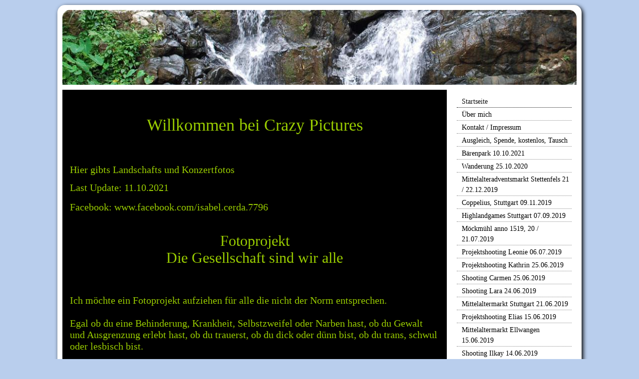

--- FILE ---
content_type: text/html; charset=UTF-8
request_url: https://www.crazypictures.info/
body_size: 13380
content:
<!DOCTYPE html>
<html lang="de">
<head>
	<meta charset="UTF-8">
	<link rel="preconnect" href="https://resources.page4.com" crossorigin="anonymous"/>
	<title>Crazysoul - Startseite</title>
	<meta name="msapplication-config" content="none"/>
	<meta name="viewport" content="width=device-width, initial-scale=1" />
	<meta property="og:title" content="Crazysoul - Startseite" />
	<meta property="og:type" content="website" />
	<meta property="og:url" content="https://www.crazypictures.info/" />
	<link rel="stylesheet" type="text/css" id="p4_layout_style" href="/layout-1-eebe657ba9-278c08ac.css" />
	<link rel="stylesheet" type="text/css" href="/system/templates/client.css.german?278c08ac" />
	<script src="/system/shared/ext/jquery.js?278c08ac" type="text/javascript"></script>
	<script src="/system/shared/js/client.async.js?278c08ac" type="text/javascript" defer></script>
	<style type="text/css">
	.p4-cnt-richtext hr {color:inherit;border: 1px solid currentColor;}
.p4-cnt-video_ext__wrap {max-width:100%;}
.p4-cnt-video_ext__video {aspect-ratio: 16 / 9;overflow:hidden;position:relative;}
.p4-cnt-video_ext__video:focus .play {outline: 1px auto;}
.p4-cnt-video_ext__video > iframe {position:absolute;left:0;top:0;width:100%;height:100%;}
.p4-cnt-video_ext__video > img {width:100%;opacity:0.7;cursor:pointer;}
.p4-cnt-video_ext__video > label {position:absolute;top:20px;left:20px;color:white;letter-spacing:normal;font:20px Arial;}
.p4-cnt-video_ext__video > .play {position:absolute;top: 50%;left: 50%;width: 90px;height: 60px;background-color: #333;box-shadow: 0 0 30px rgba( 0,0,0,0.6 );z-index: 1;opacity: 0.8;border-radius: 6px;cursor:pointer; transform: translate3d( -50%, -50%, 0 );}
.p4-cnt-video_ext__video > .play:before {position:absolute;top:50%;left:50%;content: ""; border-style: solid; border-width: 15px 0 15px 26px;border-color: transparent transparent transparent #fff;transform: translate3d( -50%, -50%, 0 );}
.p4-cnt-video_ext__wrap:hover .play {background-color:red;}
#cnt1980 .p4-cnt-video_ext__wrap {width:425px;margin-left:0;margin-right:auto;}
#cntvr2 .dCol:nth-child(1),#cnt12 .dCol:nth-child(1) {width:100%;}
#cnt129 {border: 0px solid #464646;border-width: 0px 0px 1px 0px;padding: 10px 5px 10px 5px;background-color:transparent;}
	</style>
	<script type="text/javascript">const lazyLoadContentImages=c=>{document.querySelectorAll("#cnt"+c+" img").forEach(a=>{var b=a.getAttribute("src");b.includes("_c100_100")&&(b=b.replace("_c100_100","_c"+Math.round(a.clientWidth*Math.min(2,window.devicePixelRatio?window.devicePixelRatio:1))+"_"+Math.round(a.clientHeight*Math.min(2,window.devicePixelRatio?window.devicePixelRatio:1))),a.setAttribute("src",b),a.style.width=Math.round(a.clientWidth)+"px")})};
const lazyLoadBackgroundImages=(n,d="g",o=0,a=0)=>{const e=document.querySelectorAll(n);e.forEach(n=>{var e,i=getComputedStyle(n);"fixed"===i.backgroundAttachment&&(o=window.innerWidth,a=window.innerHeight);const t=i.backgroundImage;t&&t.includes("_c100_100")&&(e=Math.min(window.innerWidth,Math.round(o||n.clientWidth))*Math.min(2,window.devicePixelRatio||1),i=Math.min(window.innerHeight,Math.round(a||n.clientHeight))*Math.min(2,window.devicePixelRatio||1),n.style.backgroundImage=t.replace("_c100_100","_"+d+e+"_"+i))})};



</script>
	

</head>
<body class="p4_layout_1 c4p-layout-1 c4p_background_99 responsive"><div class="c4p_main_margin">	<div id="c4p_main" class="p4-layout-element c4p_main_width c4p_background_0 c4p_border_0"  >				<header aria-label="Kopfzeile" id="c4p_head_1" class="p4-layout-element c4p_head_1_height c4p_background_1 c4p_border_1 c4p_page_image c4p_head_1_margin"  >	<div id="c4p_head_1_cnt"><div style="position:absolute;top:0;bottom:0;right:0;left:0;overflow:hidden;"></div></div>		</header>									<div class="p4-flex-box layout-flex-parent">									<div id="c4p_sidebar_2" class="p4-flex-static c4p_background_5 c4p_border_5 c4p_sidebar_2_ctr c4p_sidebar_2_width c4p_sidebar_2_margin "  >				<div id="c4p_sidebar_2_cnt" class="c4p_autoheight">					<div role="navigation" aria-label="Hauptnavigation" class="c4p_nav_vertical c4p_nav_4 c4p_subnav_1 c4p_subnav_2 c4p_subnav_3 nav4"><ul class="nav_l_0"><li class="nav_a"><a href="/#" title="">Startseite</a></li><li class="nav_n"><a href="/107.html" title="">Über mich</a></li><li class="nav_n"><a href="/43.html" title="">Kontakt / Impressum </a></li><li class="nav_n"><a href="/510.html" title="">Ausgleich, Spende, kostenlos, Tausch</a></li><li class="nav_n"><a href="/bärenpark-10-10-2021.html" title="">Bärenpark 10.10.2021</a></li><li class="nav_n"><a href="/wanderung-25-10-2020.html" title="">Wanderung 25.10.2020</a></li><li class="nav_n"><a href="/mittelalteradventsmarkt-stettenfels-21-22-12-2019.html" title="">Mittelalteradventsmarkt Stettenfels 21 / 22.12.2019</a></li><li class="nav_n"><a href="/coppelius-stuttgart-09-11-2019.html" title="">Coppelius, Stuttgart 09.11.2019</a></li><li class="nav_n"><a href="/highlandgames-stuttgart-07-09-2019.html" title="">Highlandgames Stuttgart 07.09.2019</a></li><li class="nav_n"><a href="/moeckmuehl-anno-1519-20-21-07-2019.html" title="">Möckmühl anno 1519, 20 / 21.07.2019</a></li><li class="nav_n"><a href="/projektshooting-leonie-06-07-2019.html" title="">Projektshooting Leonie 06.07.2019</a></li><li class="nav_n"><a href="/534.html" title="">Projektshooting Kathrin 25.06.2019</a></li><li class="nav_n"><a href="/533.html" title="">Shooting Carmen 25.06.2019</a></li><li class="nav_n"><a href="/532.html" title="">Shooting Lara 24.06.2019</a></li><li class="nav_n"><a href="/531.html" title="">Mittelaltermarkt Stuttgart 21.06.2019</a></li><li class="nav_n"><a href="/529.html" title="">Projektshooting Elias 15.06.2019</a></li><li class="nav_n"><a href="/528.html" title="">Mittelaltermarkt Ellwangen 15.06.2019</a></li><li class="nav_n"><a href="/527.html" title="">Shooting Ilkay 14.06.2019</a></li><li class="nav_n"><a href="/526.html" title="">Shooting Sabrina 07.06.2019</a></li><li class="nav_n"><a href="/525.html" title="">Projektshooting Melissa 05.06.2019</a></li><li class="nav_n"><a href="/524.html" title="">Projektshooting Denise 04.06.2019</a></li><li class="nav_n"><a href="/523.html" title="">Shooting Janina 01.06.2019</a></li><li class="nav_n"><a href="/522.html" title="">Shooting Sabrina 01.06.2019</a></li><li class="nav_n"><a href="/521.html" title="">Projektshooting Christina 26.05.2019</a></li><li class="nav_n"><a href="/520.html" title="">Freilichtmuseum Beuren 15.05.2019</a></li><li class="nav_n"><a href="/519.html" title="">Mittelaltermarkt Stettenfels 03.-05.05.2019</a></li><li class="nav_n"><a href="/518.html" title="">Shooting mit Sandra 19.04.2019</a></li><li class="nav_n"><a href="/517.html" title="">Mittelaltermarkt Vellberg 06/07.04.2019</a></li><li class="nav_n"><a href="/516.html" title="">Shooting mit Nadine 01.04.2019</a></li><li class="nav_n"><a href="/515.html" title="">Shooting mit Kristina 31.03.2019</a></li><li class="nav_n"><a href="/514.html" title="">Shooting mit Oxana 23.03.2019</a></li><li class="nav_n"><a href="/513.html" title="">Shooting mit Flo 27.02.2019</a></li><li class="nav_n"><a href="/511.html" title="">Familienshooting 25.02.2019</a></li><li class="nav_n"><a href="/509.html" title="">Adventsmarkt Stettenfels 15/16.12.2018</a></li><li class="nav_n"><a href="/508.html" title="">Esslinger Höhenweg 07.12.2018</a></li><li class="nav_n"><a href="/507.html" title="">Shooting mit Sarah 29.11.2018</a></li><li class="nav_n"><a href="/506.html" title="">Shooting mit Melanie 24.11.2018</a></li><li class="nav_n"><a href="/505.html" title="">Shooting mit Jacky 20.11.2018</a></li><li class="nav_n"><a href="/504.html" title="">Shooting mit Anny 19.11.2018</a></li><li class="nav_n"><a href="/503.html" title="">Esslinger Höhenweg 17.11.2018</a></li><li class="nav_n"><a href="/502.html" title="">Pärchenshooting 17.11.2018</a></li><li class="nav_n"><a href="/501.html" title="">Schwäbische Alb 07.11.2018</a></li><li class="nav_n"><a href="/500.html" title="">Shooting mit Socke 03.11.2018</a></li><li class="nav_n"><a href="/499.html" title="">Familienshooting 03.11.2018</a></li><li class="nav_n"><a href="/496.html" title="">Shooting mit Sonia 02.11.2018</a></li><li class="nav_n"><a href="/494.html" title="">Esslinger Höhenweg 31.10.2018</a></li><li class="nav_n"><a href="/492.html" title="">Shooting mit Allannah 22.10.2018</a></li><li class="nav_n"><a href="/490.html" title="">Shooting mit Pamela &quot;Silberfuchs&quot; 21.10.2018</a></li><li class="nav_n"><a href="/489.html" title="">Shooting mit Manfred 16.10.2018</a></li><li class="nav_n"><a href="/488.html" title="">Esslinger Höhenweg 14.10.2018</a></li><li class="nav_n"><a href="/486.html" title="">Schwäbische Alb 12.10.2018</a></li><li class="nav_n"><a href="/485.html" title="">Shooting mit Jennifer 09.10.2018</a></li><li class="nav_n"><a href="/484.html" title="">Shooting mit Nathalie 06.10.2018</a></li><li class="nav_n"><a href="/483.html" title="">Italien Juni 2018</a></li><li class="nav_n"><a href="/481.html" title="">Schwäbische Alb 15.05.2018</a></li><li class="nav_n"><a href="/480.html" title="">Bad Urach 06.05.2018</a></li><li class="nav_n"><a href="/478.html" title="">Mai 2018</a></li><li class="nav_n"><a href="/479.html" title="">April 2018</a></li><li class="nav_n"><a href="/476.html" title="">Demo Neckarwestheim 11.03.2018</a></li><li class="nav_n"><a href="/475.html" title="">Oberstdorf 29.12.2017</a></li><li class="nav_n"><a href="/474.html" title="">Oberstdorf 20.12.2017</a></li><li class="nav_n"><a href="/473.html" title="">Oberstdorf 15.12.2017</a></li><li class="nav_n"><a href="/472.html" title="">Oberstdorf 03.12.2017</a></li><li class="nav_n"><a href="/471.html" title="">Oberstdorf 15.11.2017</a></li><li class="nav_n"><a href="/470.html" title="">Oberstdorf 14.11.2017</a></li><li class="nav_n"><a href="/469.html" title="">Allgäu 31.10.2017</a></li><li class="nav_n"><a href="/468.html" title="">Breitachklamm, 21.10.2017</a></li><li class="nav_n"><a href="/467.html" title="">Wanderung zur Gaisalpe, 20.10.2017</a></li><li class="nav_n"><a href="/466.html" title="">Wanderung zur Seealpe, 19.10.2017</a></li><li class="nav_n"><a href="/465.html" title="">Abendspaziergang Oberstdorf 17.10.2017</a></li><li class="nav_n"><a href="/464.html" title="">Fellhorn, 16.10.2017</a></li><li class="nav_n"><a href="/463.html" title="">Notumzug nach Oberstdorf: Ankunft</a></li><li class="nav_n"><a href="/462.html" title="">Oktober 2017</a></li><li class="nav_n"><a href="/461.html" title="">September 2017</a></li><li class="nav_n"><a href="/459.html" title="">Lautertal 19.06.2017</a></li><li class="nav_n"><a href="/458.html" title="">Roadtrip Juni 2017</a></li><li class="nav_n"><a href="/456.html" title="">ZSK, 1.04.2017, Dornbirn, Conrad Sohm</a></li><li class="nav_n"><a href="/454.html" title="">Anti-Atom-Demo-Wochenende Frankreich 11./12.März 2017</a></li><li class="nav_n"><a href="/452.html" title="">Allgäu 19. / 20. Januar 2017</a></li><li class="nav_n"><a href="/451.html" title="">Allgäu 06.01.2017</a></li><li class="nav_n"><a href="/450.html" title="">Österreich Dezember 2016</a></li><li class="nav_n"><a href="/449.html" title="">Dezember 2016</a></li><li class="nav_n"><a href="/448.html" title="">November 2016</a></li><li class="nav_n"><a href="/446.html" title="">Schwäbische Alb 04.11.2016</a></li><li class="nav_n"><a href="/444.html" title="">Schwäbsiche Alb 03.11.2016</a></li><li class="nav_n"><a href="/443.html" title="">Schwäbische Alb 30.10.2016</a></li><li class="nav_n"><a href="/442.html" title="">Oktober 2016</a></li><li class="nav_n"><a href="/441.html" title="">Schwäbische Alb 05.10.2016</a></li><li class="nav_n"><a href="/440.html" title="">Schwäbische Alb 30.09.2016</a></li><li class="nav_n"><a href="/439.html" title="">Schwäbische Alb 28.09.2016</a></li><li class="nav_n"><a href="/438.html" title="">Schwäbische Alb 25.09.2016</a></li><li class="nav_n"><a href="/437.html" title="">Schwäbische Alb 24.09.2016</a></li><li class="nav_n"><a href="/435.html" title="">Schwäbische Alb 22.09.2016</a></li><li class="nav_n"><a href="/436.html" title="">Schwäbische Alb 21.09.2016</a></li><li class="nav_n"><a href="/434.html" title="">Schwäbische Alb 13.09.2016</a></li><li class="nav_n"><a href="/433.html" title="">Schwäbische Alb 07.09.2016</a></li><li class="nav_n"><a href="/431.html" title="">Schwarzwald 01.09.2016</a></li><li class="nav_n"><a href="/432.html" title="">September 2016</a></li><li class="nav_n"><a href="/430.html" title="">Schwäbische Alb 30.08.2016</a></li><li class="nav_n"><a href="/429.html" title="">Bodensee 24.08.2016</a></li><li class="nav_n"><a href="/426.html" title="">Schwäbische Alb 16.08.2016</a></li><li class="nav_n"><a href="/425.html" title="">Allgäu 07.08.2016</a></li><li class="nav_n"><a href="/427.html" title="">August 2016</a></li><li class="nav_n"><a href="/424.html" title="">Allgäu 30.07.2016</a></li><li class="nav_n"><a href="/423.html" title="">Schwäbische Alb 20.07.2016</a></li><li class="nav_n"><a href="/422.html" title="">Schwäbische Alb 18.07.2016</a></li><li class="nav_n"><a href="/421.html" title="">Schwäbische Alb 09.07.2016</a></li><li class="nav_n"><a href="/419.html" title="">Schwäbische Alb 06.07.2016</a></li><li class="nav_n"><a href="/418.html" title="">Schwäbische Alb 05.07.2016</a></li><li class="nav_n"><a href="/417.html" title="">Schwäbische Alb 01.07.2016</a></li><li class="nav_n"><a href="/420.html" title="">Juli 2016</a></li><li class="nav_n"><a href="/416.html" title="">Allgäu 22.06.2016</a></li><li class="nav_n"><a href="/415.html" title="">Schwäbische Alb 20.06.2016</a></li><li class="nav_n"><a href="/412.html" title="">Schwäbische Alb 06.06.2016</a></li><li class="nav_n"><a href="/413.html" title="">Juni 2016</a></li><li class="nav_n"><a href="/411.html" title="">Schwäbische Alb 31.05.2016</a></li><li class="nav_n"><a href="/410.html" title="">Schwarzwald 04.05.2016</a></li><li class="nav_n"><a href="/409.html" title="">Mai 2016</a></li><li class="nav_n"><a href="/408.html" title="">Schwarzwald 20.04.2016</a></li><li class="nav_n"><a href="/407.html" title="">April 2016</a></li><li class="nav_n"><a href="/406.html" title="">Allgäu 04.04.2016</a></li><li class="nav_n"><a href="/405.html" title="">Bad Urach, 1. April 2016</a></li><li class="nav_n"><a href="/404.html" title="">Februar 2016</a></li><li class="nav_n"><a href="/403.html" title="">Januar 2016</a></li><li class="nav_n"><a href="/402.html" title="">Allgäu 18.01.2016</a></li><li class="nav_n"><a href="/401.html" title="">Schwäbische Alb 26.10.2015</a></li><li class="nav_n"><a href="/400.html" title="">Oktober 2015</a></li><li class="nav_n"><a href="/399.html" title="">Schwäbische Alb 28.09.2015</a></li><li class="nav_n"><a href="/397.html" title="">Donautal, 21.09.2015</a></li><li class="nav_n"><a href="/396.html" title="">Schwäbische Alb 04.09.2015</a></li><li class="nav_n"><a href="/398.html" title="">September 2015</a></li><li class="nav_n"><a href="/395.html" title="">Allgäu, 22.08.2015</a></li><li class="nav_n"><a href="/394.html" title="">August 2015</a></li><li class="nav_n"><a href="/393.html" title="">Schwäbische Alb 31.07.2015</a></li><li class="nav_n"><a href="/392.html" title="">Schwäbische Alb 30.07.2015</a></li><li class="nav_n"><a href="/391.html" title="">Schwarzwald 24.07.2015</a></li><li class="nav_n"><a href="/389.html" title="">Schwäbische Alb 17.07.2015</a></li><li class="nav_n"><a href="/388.html" title="">Schwäbische Alb 10.07.2015</a></li><li class="nav_n"><a href="/390.html" title="">Juli 2015</a></li><li class="nav_n"><a href="/386.html" title="">Bodensee 28.06.2015</a></li><li class="nav_n"><a href="/385.html" title="">Schwarzwald 24.06.2015</a></li><li class="nav_n"><a href="/383.html" title="">Schwäbische Alb 12.06.2015</a></li><li class="nav_n"><a href="/381.html" title="">Schwäbische Alb 04.06.2015</a></li><li class="nav_n"><a href="/384.html" title="">Juni 2015</a></li><li class="nav_n"><a href="/380.html" title="">Österreich, 28.05.2015</a></li><li class="nav_n"><a href="/376.html" title="">Schwäbische Alb 22.05.2015</a></li><li class="nav_n"><a href="/372.html" title="">Schwäbische Alb 18.05.2015</a></li><li class="nav_n"><a href="/378.html" title="">Schwäbische Alb 12.05.2015</a></li><li class="nav_n"><a href="/371.html" title="">Schwäbische Alb 07.05.2015</a></li><li class="nav_n"><a href="/370.html" title="">Schwarzwald, 18.04.2015</a></li><li class="nav_n"><a href="/369.html" title="">Schwarzwald, 09.04.2015</a></li><li class="nav_n"><a href="/368.html" title="">April 2015</a></li><li class="nav_n"><a href="/367.html" title="">Schwäbische Alb, 24.03.2015</a></li><li class="nav_n"><a href="/366.html" title="">März 2015</a></li><li class="nav_n"><a href="/365.html" title="">Februar 2015</a></li><li class="nav_n"><a href="/362.html" title="">Schwäbische Alb 19.01.2015</a></li><li class="nav_n"><a href="/361.html" title="">Allgäu, 06.01.2015</a></li><li class="nav_n"><a href="/360.html" title="">Musikelta, 07.11.2014, alte Mühle Filderstadt</a></li><li class="nav_n"><a href="/359.html" title="">November 2014</a></li><li class="nav_n"><a href="/358.html" title="">Everblacks von Georg Kreisler, 31.10.2014, Cassiopeia</a></li><li class="nav_n"><a href="/357.html" title="">Euro Music Festival, 19.10.2014 Dieselstrasse </a></li><li class="nav_n"><a href="/356.html" title="">Autorenlesung / Differtones, 17.10.2014, 4peh</a></li><li class="nav_n"><a href="/355.html" title="">St. Zion / Crystal Crow, 11.10.2014, alte Mühle Filderstadt</a></li><li class="nav_n"><a href="/354.html" title="">Sonicmission, 10.10.2014, 4peh</a></li><li class="nav_n"><a href="/353.html" title="">Oktober 2014</a></li><li class="nav_n"><a href="/352.html" title="">La Marmotte, 27.09.2014, Dieselstrasse Esslingen</a></li><li class="nav_n"><a href="/351.html" title="">Yasi Hofer, 26.09.2014, Halle Reichenbach </a></li><li class="nav_n"><a href="/349.html" title="">Dunkelschön, 05.09.2014, Wäscherschloß</a></li><li class="nav_n"><a href="/350.html" title="">September 2014 </a></li><li class="nav_n"><a href="/348.html" title="">Testosterones, 29.08.2014, 4peh </a></li><li class="nav_n"><a href="/340.html" title="">Sonnenuntergang Alb 05.08.2014</a></li><li class="nav_n"><a href="/339.html" title="">August 2014 </a></li><li class="nav_n"><a href="/338.html" title="">Schwäbische Alb 17.07.2014</a></li><li class="nav_n"><a href="/336.html" title="">Schwäbische Alb 01.07.2014</a></li><li class="nav_n"><a href="/337.html" title="">Juli 2014</a></li><li class="nav_n"><a href="/335.html" title="">Schwäbische Alb 27.06.2014</a></li><li class="nav_n"><a href="/333.html" title="">Schwäbische Alb 07.06.2014</a></li><li class="nav_n"><a href="/332.html" title="">Schwäbische Alb 04.06.2014</a></li><li class="nav_n"><a href="/334.html" title="">Juni 2014</a></li><li class="nav_n"><a href="/331.html" title="">Schwäbische Alb, 31.05.2014</a></li><li class="nav_n"><a href="/330.html" title="">Jazz Around, 30.05.2014, 4peh </a></li><li class="nav_n"><a href="/329.html" title="">Bad Urach, 17.05.2014</a></li><li class="nav_n"><a href="/328.html" title="">Archaic Blues Band, 16.05.2014, 4peh </a></li><li class="nav_n"><a href="/327.html" title="">Open Acoustic Abend, 14.05.2014, 4peh </a></li><li class="nav_n"><a href="/325.html" title="">Bad Urach, 05.05.2014</a></li><li class="nav_n"><a href="/326.html" title="">Mai 2014</a></li><li class="nav_n"><a href="/324.html" title="">Session im 4peh, 23.04.2014</a></li><li class="nav_n"><a href="/323.html" title="">Sulzburg, Lenningen, 22.04.2014</a></li><li class="nav_n"><a href="/322.html" title="">Open Acoustic Abend, 09.04.2014, 4peh </a></li><li class="nav_n"><a href="/321.html" title="">April 2014</a></li><li class="nav_n"><a href="/320.html" title="">Brian, 28.03.2014, Kelter Kernen</a></li><li class="nav_n"><a href="/319.html" title="">Weiherer, 14.03.2014, Seemühle Geislingen</a></li><li class="nav_n"><a href="/318.html" title="">Open Acoustic Abend, 12.03.2014, 4peh</a></li><li class="nav_n"><a href="/316.html" title="">Gino Samele &amp; Talking Blue, 01.03.2014, 4peh</a></li><li class="nav_n"><a href="/317.html" title="">März 2014</a></li><li class="nav_n"><a href="/315.html" title="">Just Seven, 28.02.2014, 4peh</a></li><li class="nav_n"><a href="/314.html" title="">Mahnwache für die Hebammen, 28.02.2014, Stuttgart</a></li><li class="nav_n"><a href="/313.html" title="">22.02.2014, Club Zentral</a></li><li class="nav_n"><a href="/312.html" title="">Colludie Stone, 21.02.2014, 4peh</a></li><li class="nav_n"><a href="/310.html" title="">Open Acoustic Abend, 12.02.2014, 4peh</a></li><li class="nav_n"><a href="/308.html" title="">Mindcage, 08.02.2014, 4peh</a></li><li class="nav_n"><a href="/307.html" title="">But Stones, 01.02.2014, 4peh</a></li><li class="nav_n"><a href="/309.html" title="">Februar 2014</a></li><li class="nav_n"><a href="/306.html" title="">Hole Full of Love, 18.01.2014, Halle Reichenbach</a></li><li class="nav_n"><a href="/305.html" title="">Diet Dope, 17.01.2014, 4peh </a></li><li class="nav_n"><a href="/303.html" title="">Valentines Dead, 10.01.2014, 4peh </a></li><li class="nav_n"><a href="/304.html" title="">Januar 2014 </a></li><li class="nav_n"><a href="/300.html" title="">d' licious, 21.12.2013, 4peh </a></li><li class="nav_n"><a href="/298.html" title="">Dezember 2013</a></li><li class="nav_n"><a href="/297.html" title="">Unzucht, 29.11.2013, Club Zentral </a></li><li class="nav_n"><a href="/296.html" title="">SO78, 21.11.2013, 4peh</a></li><li class="nav_n"><a href="/294.html" title="">Talking Blues, 15.11.2013, 4peh</a></li><li class="nav_n"><a href="/293.html" title="">ZSK, 08.11.2013, Club Zentral</a></li><li class="nav_n"><a href="/292.html" title="">Casey K!, 02.11.2013, 4peh</a></li><li class="nav_n"><a href="/291.html" title="">Open Acoustic Abend, 30.10.2013, 4peh</a></li><li class="nav_n"><a href="/290.html" title="">SO78, 18.10.2013, 4peh</a></li><li class="nav_n"><a href="/289.html" title="">Kahira, 12.10.2013, 4peh </a></li><li class="nav_n"><a href="/288.html" title="">Kiss Forever Band, 11.10.2013, Halle H2O</a></li><li class="nav_n"><a href="/286.html" title="">Oktober 2013</a></li><li class="nav_n"><a href="/285.html" title="">Kleinwalsertal 22.-24.09.2013</a></li><li class="nav_n"><a href="/283.html" title="">Österreich, 21.08.2013</a></li><li class="nav_n"><a href="/279.html" title="">Juli 2013</a></li><li class="nav_n"><a href="/281.html" title="">Bad Urach, 19.06.2013</a></li><li class="nav_n"><a href="/280.html" title="">Burg Hohen Neuffen, 06.06.2013</a></li><li class="nav_n"><a href="/278.html" title="">Wendrsonn, 25.05.2013, Laboratorium</a></li><li class="nav_n"><a href="/277.html" title="">Tonic, 17.05.2013, 4peh </a></li><li class="nav_n"><a href="/274.html" title="">Upfunkcoolo, 10.05.2013, 4peh </a></li><li class="nav_n"><a href="/272.html" title="">Uwo, 8.05.2013, 4peh</a></li><li class="nav_n"><a href="/273.html" title="">Kieran Halpin, 04.05.2013, 4peh</a></li><li class="nav_n"><a href="/269.html" title="">Eigene Geburtstagsfeier am 4. Mai 2013 im 4peh </a></li><li class="nav_n"><a href="/267.html" title="">Hochzeitsparty Ivonne und Thomas, 27. April 2013</a></li><li class="nav_n"><a href="/271.html" title="">Mai 2013</a></li><li class="nav_n"><a href="/266.html" title="">The Cube, 26.04.2013, 4peh</a></li><li class="nav_n"><a href="/265.html" title="">Lenz Brothers, 21.04.2013, Schorndorf</a></li><li class="nav_n"><a href="/264.html" title="">SO78, 18.04.2013, 4peh </a></li><li class="nav_n"><a href="/263.html" title="">Out of Fashion, 12.04.2013, 4peh </a></li><li class="nav_n"><a href="/262.html" title="">Diane Ponzio, 06.04.2013, 4peh</a></li><li class="nav_n"><a href="/261.html" title="">Chicken Babes, 30.03.2013, Oscars</a></li><li class="nav_n"><a href="/260.html" title="">Sternenallee, 15.03.2013, 4peh</a></li><li class="nav_n"><a href="/259.html" title="">Colludie Stone, 09.03.2013, Rabenbühne</a></li><li class="nav_n"><a href="/256.html" title="">März 2013</a></li><li class="nav_n"><a href="/254.html" title="">Brian, 23.02.2013, 4peh</a></li><li class="nav_n"><a href="/253.html" title="">Oliver Wetzel, 22.02.2013, 4peh </a></li><li class="nav_n"><a href="/252.html" title="">So78, 21.02.2013, 4peh </a></li><li class="nav_n"><a href="/250.html" title="">Cover Up, 09.02.2013, Oscars</a></li><li class="nav_n"><a href="/251.html" title="">Februar 2013</a></li><li class="nav_n"><a href="/249.html" title="">SojaB, 27.01.2013, alte Rätsche</a></li><li class="nav_n"><a href="/248.html" title="">Twilight Rock Soup, 26.01.2013, 4peh </a></li><li class="nav_n"><a href="/246.html" title="">Artcore, 28.12.2012, 4peh</a></li><li class="nav_n"><a href="/245.html" title="">Des Geyers schwarzer Haufen, 27.12.2012, altes Schulhaus Ludwigsburg </a></li><li class="nav_n"><a href="/244.html" title="">Lenz Brothers, 22.12.2012, Manufaktur Weinstadt</a></li><li class="nav_n"><a href="/243.html" title="">Friendly Elf, 15.12.2012, Oscars</a></li><li class="nav_n"><a href="/242.html" title="">SunnyBlue 01.12.2012, 4peh</a></li><li class="nav_n"><a href="/241.html" title="">Sonata Arctica 20.11.2012, LKA </a></li><li class="nav_n"><a href="/240.html" title="">November 2012</a></li><li class="nav_n"><a href="/239.html" title="">Brian, 26.11.2012, Bad Cannstatt</a></li><li class="nav_n"><a href="/237.html" title="">Agnethe Melchiorsen, 25.10.2012, 4peh</a></li><li class="nav_n"><a href="/238.html" title="">Oktober 2012</a></li><li class="nav_n"><a href="/232.html" title="">Folk in Braunsbach 2012</a></li><li class="nav_n"><a href="/230.html" title="">Metusa / Zeitenspiel, Stauferspektakel Waiblingen 30.06.2012 </a></li><li class="nav_n"><a href="/229.html" title="">Metusa Ritterspiele Horb 16.06.2012</a></li><li class="nav_n"><a href="/227.html" title="">Juni 2012</a></li><li class="nav_n"><a href="/226.html" title="">Stauferspektakel Göppingen 20.05.2012</a></li><li class="nav_n"><a href="/225.html" title="">Mai 2012</a></li><li class="nav_n"><a href="/221.html" title="">April 2012</a></li><li class="nav_n"><a href="/210.html" title="">Neckarwestheim Demo 11.03.2012</a></li><li class="nav_n"><a href="/212.html" title="">Bad Urach 09.03.2012</a></li><li class="nav_n"><a href="/209.html" title="">März 2012</a></li><li class="nav_n"><a href="/208.html" title="">Februar 2012</a></li><li class="nav_n"><a href="/207.html" title="">Timo, 2.2.2012</a></li><li class="nav_n"><a href="/205.html" title="">Januar 2012</a></li><li class="nav_n"><a href="/202.html" title="">Across the Border, Kupferdächle, 26.12.2011</a></li><li class="nav_n"><a href="/200.html" title="">Luxuslärm, LKA 15.12.2011</a></li><li class="nav_n"><a href="/189.html" title="">Mittelalterliches Es 2011</a></li><li class="nav_n"><a href="/187.html" title="">November 2011</a></li><li class="nav_n"><a href="/186.html" title="">Esslinger Musiknacht 2011</a></li><li class="nav_n"><a href="/185.html" title="">Pain, Rofa, 16.10.2011</a></li><li class="nav_n"><a href="/184.html" title="">Oktober 2011</a></li><li class="nav_n"><a href="/183.html" title="">Heidenfest 2011 / LKA</a></li><li class="nav_n"><a href="/181.html" title="">Last Mile Behind 1.10.2011</a></li><li class="nav_n"><a href="/180.html" title="">Brian, Neuffen 25.09.2011</a></li><li class="nav_n"><a href="/179.html" title="">Samsas Traum, Rofa, 21.09.2011</a></li><li class="nav_n"><a href="/178.html" title="">U &amp; D Geislingen 2011 </a></li><li class="nav_n"><a href="/177.html" title="">Folk in Braunsbach 2011</a></li><li class="nav_n"><a href="/176.html" title="">September 2011</a></li><li class="nav_n"><a href="/174.html" title="">Hohen Neuffen 25.08.2011</a></li><li class="nav_n"><a href="/171.html" title="">Neckarwestheim Demo 13.08.2011</a></li><li class="nav_n"><a href="/170.html" title="">Giftköder in Esslingen </a></li><li class="nav_n"><a href="/169.html" title="">Rock the Hüdde 2011</a></li><li class="nav_n"><a href="/168.html" title="">August 2011</a></li><li class="nav_n"><a href="/167.html" title="">Neuffen / Bad Urach 08.07.2011</a></li><li class="nav_n"><a href="/166.html" title="">Juli 2011</a></li><li class="nav_n"><a href="/165.html" title="">Haßfelden Open Air 2011</a></li><li class="nav_n"><a href="/164.html" title="">Juni 2011</a></li><li class="nav_n"><a href="/163.html" title="">Mai 2011</a></li><li class="nav_n"><a href="/162.html" title="">Anna und Timo 07.05.2011</a></li><li class="nav_n"><a href="/161.html" title="">Neckarwestheim Demo 25.04.2011</a></li><li class="nav_n"><a href="/155.html" title="">April 2011</a></li><li class="nav_n"><a href="/151.html" title="">Sonata Arctica 04.04.2011</a></li><li class="nav_n"><a href="/152.html" title="">März 2011</a></li><li class="nav_n"><a href="/139.html" title="">Januar 2011</a></li><li class="nav_n"><a href="/138.html" title="">Dezember 2010</a></li><li class="nav_n"><a href="/137.html" title="">November 2010</a></li><li class="nav_n"><a href="/136.html" title="">Oktober 2010</a></li><li class="nav_n"><a href="/135.html" title="">September 2010</a></li><li class="nav_n"><a href="/132.html" title="">Juli 2010</a></li><li class="nav_n"><a href="/129.html" title="">Juni 2010</a></li><li class="nav_n"><a href="/126.html" title="">Frühling 2010</a></li><li class="nav_n"><a href="/120.html" title="">Winter 09 / 10</a></li><li class="nav_n"><a href="/275.html" title="">Outtakes 2013</a></li><li class="nav_n"><a href="/206.html" title="">Outtakes 2012</a></li><li class="nav_n"><a href="/140.html" title="">Outtakes 2011</a></li><li class="nav_n"><a href="/122.html" title="">Outtakes 2010</a></li><li class="nav_n"><a href="/276.html" title="">Hundehexe 2013</a></li><li class="nav_n"><a href="/203.html" title="">Hundehexe 2012</a></li><li class="nav_n"><a href="/157.html" title="">Hundehexe 2011</a></li><li class="nav_n"><a href="/112.html" title="">Hundehexe 2010</a></li><li class="nav_n"><a href="/117.html" title="">Sheila</a></li><li class="nav_n"><a href="/115.html" title="">Freundinnen</a></li><li class="nav_n"><a href="/108.html" title="">Bilder Mix</a></li><li class="nav_n"><a href="/146.html" title="">Linkseite</a></li><li class="nav_n"><a href="/datenschutz.html" title="">Datenschutzerklärung</a></li></ul></div><div role="complementary" class="dCtr p4-container p4-static-container" id="cnt2" data-content-id="2"><div id="cntvr2" class="dRow p4-row " data-column-count="1">
	<div class="row__background "></div>
	<div class="row__column-wrap">
		<div id="cntvc2" class="dCol p4-column">&nbsp;</div>

	</div>
</div></div>				</div>			</div>					<div id="c4p_center_cnt" class="c4p_background_2 c4p_border_2 c4p_autoheight_master p4-flex-dynamic"  >	<div id="cnt11" role="main" class="dCtr"><div id="cnt12" class="dRow p4-row " data-column-count="1">
	<div class="row__background "></div>
	<div class="row__column-wrap">
		<div id="cnt13" class="dCol"><div id="cnt129" class="dCon p4-cnt-richtext"><div><p style="text-align: center;" align="center">&nbsp;</p><p style="text-align: center;" align="center"><span style="color: #99cc00;">&nbsp;</span></p><p style="text-align: center;" align="center"><span style="font-family: Segoe Print, fantasy; color: #99cc00; font-size: 18pt;"><span style="font-size: 34px;">Willkommen bei Crazy Pictures</span> <br /></span></p><p style="text-align: center;" align="center"><span style="color: #99cc00;">&nbsp;</span></p><p style="text-align: center;" align="center"><span style="color: #99cc00;">&nbsp;</span></p><p style="text-align: center;" align="center"><span style="font-family: Segoe Print, fantasy; color: #99cc00; font-size: 18pt;">&nbsp;</span></p><p class="MsoNormal" style="margin: 0cm 0cm 10pt;"><span style="font-size: 20px; font-family: Segoe Print,fantasy; color: #99cc00;">Hier gibts Landschafts und Konzertfotos<br /></span></p><p><span style="font-family: Segoe Print,fantasy; color: #99cc00; font-size: 20px;">Last Update: 11.10.2021<br /></span></p><p>&nbsp;</p><p><span style="font-family: Segoe Print,fantasy; color: #99cc00; font-size: 20px;">Facebook: www.facebook.com/isabel.cerda.7796</span></p><p>&nbsp;</p><p><span style="color: #99cc00; font-size: 20px;">&nbsp;</span></p><p style="text-align: center;"><span style="font-family: Segoe Print,fantasy; color: #99cc00; font-size: 30px;">Fotoprojekt </span></p><p style="text-align: center;"><span style="font-family: Segoe Print,fantasy; color: #92d050; font-size: 30px;"><span style="color: #99cc00;">Die Gesellschaft sind wir alle</span><br /></span></p><p><span style="font-size: 30px;">&nbsp;</span></p><p><span style="font-size: 20px;">&nbsp;</span></p><p><span style="font-family: Segoe Print,fantasy; color: #99cc00; font-size: 20px;">Ich m&ouml;chte ein Fotoprojekt aufziehen f&uuml;r alle die nicht der Norm entsprechen.</span></p><p><span style="font-size: 20px;">&nbsp;</span></p><p><span style="font-family: Segoe Print,fantasy; color: #99cc00; font-size: 20px;">Egal ob du eine Behinderung, Krankheit, Selbstzweifel oder Narben hast, ob du Gewalt und Ausgrenzung erlebt hast, ob du trauerst, ob du dick oder d&uuml;nn bist, ob du trans, schwul oder lesbisch bist.</span></p><p><span style="font-size: 20px;">&nbsp;</span></p><div class="text_exposed_show"><p><span style="font-family: Segoe Print,fantasy; color: #99cc00; font-size: 20px;">Ich selbst bin Aspergerautistin mit chronischen Depressionen und posttraumtischer Belastungsst&ouml;rung und ich m&ouml;chte zeigen:</span></p><p><span style="font-family: Segoe Print,fantasy; color: #99cc00; font-size: 20px;">Wir sind keine Au&szlig;enseiter sondern Teil dieser Gesellschaft! </span></p><p><span style="font-size: 20px;">&nbsp;</span></p><p><span style="font-family: Segoe Print,fantasy; color: #99cc00; font-size: 20px;">Wir haben St&auml;rken! Das soll auf den Bildern sichtbar werden.</span></p><p><span style="font-size: 20px;">&nbsp;</span></p><p><span style="font-family: Segoe Print,fantasy; color: #99cc00; font-size: 20px;">Es gibt keinen Grund sich zu verstecken.</span></p><p><span style="font-size: 20px;">&nbsp;</span></p><p><span style="font-family: Segoe Print,fantasy; color: #99cc00; font-size: 20px;">Ich will Mut machen.</span></p><p><span style="font-size: 20px;">&nbsp;</span></p><p><span style="font-family: Segoe Print,fantasy; color: #99cc00; font-size: 20px;">Nur weil wir nicht in die Leistungsgesellschaft passen sind wir nicht weniger wert.</span></p><p><span style="font-size: 20px;">&nbsp;</span></p><p><span style="font-family: Segoe Print,fantasy; color: #99cc00; font-size: 20px;">Die Shootings f&uuml;r dieses Projekt sind kostenlos.<br /></span></p><p><span style="font-size: 20px;">&nbsp;</span></p><p><span style="font-family: Segoe Print,fantasy; color: #99cc00; font-size: 20px;">Es gibt auch noch einen kleinen schriftlichen Interviewteil.</span></p></div><p><span style="font-size: 20px;">&nbsp;</span></p><p><span style="font-size: 20px;">&nbsp;</span></p></div></div><div id="cnt1980" class="dCon p4-cnt-video_ext"><div class="p4-cnt-video_ext__wrap"><div class="p4-cnt-video_ext__video" data-video-type="youtube" data-video-id="gRxBiku55CU" data-video-name="YouTube Video" tabindex="0" role="button" aria-label="YouTube Video starten"><img src="/system/content/video_ext/preview.img.php?video_id=1980" alt="Vorschaubild - Youtube - YouTube Video"/><label>YouTube Video</label><div class="play"></div></div></div></div></div>

	</div>
</div></div>
</div>							</div>							</div></div><aside id="c4p_copyright" role="complementary" aria-hidden="true">Created with <a class="c4p_cr_link" style="color:#000000" href="https://de.page4.com" title="Zur page4 Seite.Achtung Sie verlassen die aktuelle Seite.">page4</a>&nbsp;&nbsp;<a class="c4p_cr_link" href="/admin.php" style="color:#000000" title="Login">Login</a></aside><section id="p4-mobile-nav" class="style-2" aria-hidden="true">	<header>		<a href="/" class="title" aria-label="Zur Startseite" title="Zur Startseite" tabindex="-1">			Crazysoul		</a>		<a href="/" class="cart" aria-label="Zum Warenkorb" title="Zum Warenkorb" tabindex="-1">			<svg xmlns="http://www.w3.org/2000/svg" viewBox="0 0 24 24" width="24" height="24"><defs><style>.cls-1{fill:none;}</style></defs><path class="cls-1" d="M0,0H24V24H0ZM18.31,6l-2.76,5Z"/><path d="M7,18a2,2,0,1,0,2,2A2,2,0,0,0,7,18Z"/><path d="M17,18a2,2,0,1,0,2,2A2,2,0,0,0,17,18Z"/><path d="M7.17,14.75l0-.12L8.1,13h7.45a2,2,0,0,0,1.75-1l3.86-7L19.42,4h0l-1.1,2-2.76,5h-7l-.13-.27L6.16,6l-1-2L4.27,2H1V4H3l3.6,7.59L5.25,14A1.93,1.93,0,0,0,5,15a2,2,0,0,0,2,2H19V15H7.42A.25.25,0,0,1,7.17,14.75Z"/></svg>			<span>0</span>		</a>		<div class="toggle">			<svg class="menu_btn" xmlns="http://www.w3.org/2000/svg" height="24" viewBox="0 0 24 24" width="24"><path d="M0 0h24v24H0z" fill="none"/><path d="M3 18h18v-2H3v2zm0-5h18v-2H3v2zm0-7v2h18V6H3z"/></svg><svg class="close_btn" xmlns="http://www.w3.org/2000/svg" height="24" viewBox="0 0 24 24" width="24"><path d="M0 0h24v24H0z" fill="none"/><path d="M19 6.41L17.59 5 12 10.59 6.41 5 5 6.41 10.59 12 5 17.59 6.41 19 12 13.41 17.59 19 19 17.59 13.41 12z"/></svg>		</div>	</header>	<nav>		<ul><li class="nav_a" data-type="page-index"><a href="/#"  tabindex="-1">Startseite</a></li><li class="nav_n" data-type="page"><a href="/107.html"  tabindex="-1">Über mich </a></li><li class="nav_n" data-type="page"><a href="/43.html"  tabindex="-1">Kontakt / Impressum  </a></li><li class="nav_n" data-type="page"><a href="/510.html"  tabindex="-1">Ausgleich, Spende, kostenlos, Tausch </a></li><li class="nav_n" data-type="page"><a href="/bärenpark-10-10-2021.html"  tabindex="-1">Bärenpark 10.10.2021 </a></li><li class="nav_n" data-type="page"><a href="/wanderung-25-10-2020.html"  tabindex="-1">Wanderung 25.10.2020 </a></li><li class="nav_n" data-type="page"><a href="/mittelalteradventsmarkt-stettenfels-21-22-12-2019.html"  tabindex="-1">Mittelalteradventsmarkt Stettenfels 21 / 22.12.2019 </a></li><li class="nav_n" data-type="page"><a href="/coppelius-stuttgart-09-11-2019.html"  tabindex="-1">Coppelius, Stuttgart 09.11.2019 </a></li><li class="nav_n" data-type="page"><a href="/highlandgames-stuttgart-07-09-2019.html"  tabindex="-1">Highlandgames Stuttgart 07.09.2019 </a></li><li class="nav_n" data-type="page"><a href="/moeckmuehl-anno-1519-20-21-07-2019.html"  tabindex="-1">Möckmühl anno 1519, 20 / 21.07.2019 </a></li><li class="nav_n" data-type="page"><a href="/projektshooting-leonie-06-07-2019.html"  tabindex="-1">Projektshooting Leonie 06.07.2019 </a></li><li class="nav_n" data-type="page"><a href="/534.html"  tabindex="-1">Projektshooting Kathrin 25.06.2019 </a></li><li class="nav_n" data-type="page"><a href="/533.html"  tabindex="-1">Shooting Carmen 25.06.2019 </a></li><li class="nav_n" data-type="page"><a href="/532.html"  tabindex="-1">Shooting Lara 24.06.2019 </a></li><li class="nav_n" data-type="page"><a href="/531.html"  tabindex="-1">Mittelaltermarkt Stuttgart 21.06.2019 </a></li><li class="nav_n" data-type="page"><a href="/529.html"  tabindex="-1">Projektshooting Elias 15.06.2019 </a></li><li class="nav_n" data-type="page"><a href="/528.html"  tabindex="-1">Mittelaltermarkt Ellwangen 15.06.2019 </a></li><li class="nav_n" data-type="page"><a href="/527.html"  tabindex="-1">Shooting Ilkay 14.06.2019 </a></li><li class="nav_n" data-type="page"><a href="/526.html"  tabindex="-1">Shooting Sabrina 07.06.2019 </a></li><li class="nav_n" data-type="page"><a href="/525.html"  tabindex="-1">Projektshooting Melissa 05.06.2019 </a></li><li class="nav_n" data-type="page"><a href="/524.html"  tabindex="-1">Projektshooting Denise 04.06.2019 </a></li><li class="nav_n" data-type="page"><a href="/523.html"  tabindex="-1">Shooting Janina 01.06.2019 </a></li><li class="nav_n" data-type="page"><a href="/522.html"  tabindex="-1">Shooting Sabrina 01.06.2019 </a></li><li class="nav_n" data-type="page"><a href="/521.html"  tabindex="-1">Projektshooting Christina 26.05.2019 </a></li><li class="nav_n" data-type="page"><a href="/520.html"  tabindex="-1">Freilichtmuseum Beuren 15.05.2019 </a></li><li class="nav_n" data-type="page"><a href="/519.html"  tabindex="-1">Mittelaltermarkt Stettenfels 03.-05.05.2019 </a></li><li class="nav_n" data-type="page"><a href="/518.html"  tabindex="-1">Shooting mit Sandra 19.04.2019 </a></li><li class="nav_n" data-type="page"><a href="/517.html"  tabindex="-1">Mittelaltermarkt Vellberg 06/07.04.2019 </a></li><li class="nav_n" data-type="page"><a href="/516.html"  tabindex="-1">Shooting mit Nadine 01.04.2019 </a></li><li class="nav_n" data-type="page"><a href="/515.html"  tabindex="-1">Shooting mit Kristina 31.03.2019 </a></li><li class="nav_n" data-type="page"><a href="/514.html"  tabindex="-1">Shooting mit Oxana 23.03.2019 </a></li><li class="nav_n" data-type="page"><a href="/513.html"  tabindex="-1">Shooting mit Flo 27.02.2019 </a></li><li class="nav_n" data-type="page"><a href="/511.html"  tabindex="-1">Familienshooting 25.02.2019 </a></li><li class="nav_n" data-type="page"><a href="/509.html"  tabindex="-1">Adventsmarkt Stettenfels 15/16.12.2018 </a></li><li class="nav_n" data-type="page"><a href="/508.html"  tabindex="-1">Esslinger Höhenweg 07.12.2018 </a></li><li class="nav_n" data-type="page"><a href="/507.html"  tabindex="-1">Shooting mit Sarah 29.11.2018 </a></li><li class="nav_n" data-type="page"><a href="/506.html"  tabindex="-1">Shooting mit Melanie 24.11.2018 </a></li><li class="nav_n" data-type="page"><a href="/505.html"  tabindex="-1">Shooting mit Jacky 20.11.2018 </a></li><li class="nav_n" data-type="page"><a href="/504.html"  tabindex="-1">Shooting mit Anny 19.11.2018 </a></li><li class="nav_n" data-type="page"><a href="/503.html"  tabindex="-1">Esslinger Höhenweg 17.11.2018 </a></li><li class="nav_n" data-type="page"><a href="/502.html"  tabindex="-1">Pärchenshooting 17.11.2018 </a></li><li class="nav_n" data-type="page"><a href="/501.html"  tabindex="-1">Schwäbische Alb 07.11.2018 </a></li><li class="nav_n" data-type="page"><a href="/500.html"  tabindex="-1">Shooting mit Socke 03.11.2018 </a></li><li class="nav_n" data-type="page"><a href="/499.html"  tabindex="-1">Familienshooting 03.11.2018 </a></li><li class="nav_n" data-type="page"><a href="/496.html"  tabindex="-1">Shooting mit Sonia 02.11.2018 </a></li><li class="nav_n" data-type="page"><a href="/494.html"  tabindex="-1">Esslinger Höhenweg 31.10.2018 </a></li><li class="nav_n" data-type="page"><a href="/492.html"  tabindex="-1">Shooting mit Allannah 22.10.2018 </a></li><li class="nav_n" data-type="page"><a href="/490.html"  tabindex="-1">Shooting mit Pamela &quot;Silberfuchs&quot; 21.10.2018 </a></li><li class="nav_n" data-type="page"><a href="/489.html"  tabindex="-1">Shooting mit Manfred 16.10.2018 </a></li><li class="nav_n" data-type="page"><a href="/488.html"  tabindex="-1">Esslinger Höhenweg 14.10.2018 </a></li><li class="nav_n" data-type="page"><a href="/486.html"  tabindex="-1">Schwäbische Alb 12.10.2018 </a></li><li class="nav_n" data-type="page"><a href="/485.html"  tabindex="-1">Shooting mit Jennifer 09.10.2018 </a></li><li class="nav_n" data-type="page"><a href="/484.html"  tabindex="-1">Shooting mit Nathalie 06.10.2018 </a></li><li class="nav_n" data-type="page"><a href="/483.html"  tabindex="-1">Italien Juni 2018 </a></li><li class="nav_n" data-type="page"><a href="/481.html"  tabindex="-1">Schwäbische Alb 15.05.2018 </a></li><li class="nav_n" data-type="page"><a href="/480.html"  tabindex="-1">Bad Urach 06.05.2018 </a></li><li class="nav_n" data-type="page"><a href="/478.html"  tabindex="-1">Mai 2018 </a></li><li class="nav_n" data-type="page"><a href="/479.html"  tabindex="-1">April 2018 </a></li><li class="nav_n" data-type="page"><a href="/476.html"  tabindex="-1">Demo Neckarwestheim 11.03.2018 </a></li><li class="nav_n" data-type="page"><a href="/475.html"  tabindex="-1">Oberstdorf 29.12.2017 </a></li><li class="nav_n" data-type="page"><a href="/474.html"  tabindex="-1">Oberstdorf 20.12.2017 </a></li><li class="nav_n" data-type="page"><a href="/473.html"  tabindex="-1">Oberstdorf 15.12.2017 </a></li><li class="nav_n" data-type="page"><a href="/472.html"  tabindex="-1">Oberstdorf 03.12.2017 </a></li><li class="nav_n" data-type="page"><a href="/471.html"  tabindex="-1">Oberstdorf 15.11.2017 </a></li><li class="nav_n" data-type="page"><a href="/470.html"  tabindex="-1">Oberstdorf 14.11.2017 </a></li><li class="nav_n" data-type="page"><a href="/469.html"  tabindex="-1">Allgäu 31.10.2017 </a></li><li class="nav_n" data-type="page"><a href="/468.html"  tabindex="-1">Breitachklamm, 21.10.2017 </a></li><li class="nav_n" data-type="page"><a href="/467.html"  tabindex="-1">Wanderung zur Gaisalpe, 20.10.2017 </a></li><li class="nav_n" data-type="page"><a href="/466.html"  tabindex="-1">Wanderung zur Seealpe, 19.10.2017 </a></li><li class="nav_n" data-type="page"><a href="/465.html"  tabindex="-1">Abendspaziergang Oberstdorf 17.10.2017 </a></li><li class="nav_n" data-type="page"><a href="/464.html"  tabindex="-1">Fellhorn, 16.10.2017 </a></li><li class="nav_n" data-type="page"><a href="/463.html"  tabindex="-1">Notumzug nach Oberstdorf: Ankunft </a></li><li class="nav_n" data-type="page"><a href="/462.html"  tabindex="-1">Oktober 2017 </a></li><li class="nav_n" data-type="page"><a href="/461.html"  tabindex="-1">September 2017 </a></li><li class="nav_n" data-type="page"><a href="/459.html"  tabindex="-1">Lautertal 19.06.2017 </a></li><li class="nav_n" data-type="page"><a href="/458.html"  tabindex="-1">Roadtrip Juni 2017 </a></li><li class="nav_n" data-type="page"><a href="/456.html"  tabindex="-1">ZSK, 1.04.2017, Dornbirn, Conrad Sohm </a></li><li class="nav_n" data-type="page"><a href="/454.html"  tabindex="-1">Anti-Atom-Demo-Wochenende Frankreich 11./12.März 2017 </a></li><li class="nav_n" data-type="page"><a href="/452.html"  tabindex="-1">Allgäu 19. / 20. Januar 2017 </a></li><li class="nav_n" data-type="page"><a href="/451.html"  tabindex="-1">Allgäu 06.01.2017 </a></li><li class="nav_n" data-type="page"><a href="/450.html"  tabindex="-1">Österreich Dezember 2016 </a></li><li class="nav_n" data-type="page"><a href="/449.html"  tabindex="-1">Dezember 2016 </a></li><li class="nav_n" data-type="page"><a href="/448.html"  tabindex="-1">November 2016 </a></li><li class="nav_n" data-type="page"><a href="/446.html"  tabindex="-1">Schwäbische Alb 04.11.2016 </a></li><li class="nav_n" data-type="page"><a href="/444.html"  tabindex="-1">Schwäbsiche Alb 03.11.2016 </a></li><li class="nav_n" data-type="page"><a href="/443.html"  tabindex="-1">Schwäbische Alb 30.10.2016 </a></li><li class="nav_n" data-type="page"><a href="/442.html"  tabindex="-1">Oktober 2016 </a></li><li class="nav_n" data-type="page"><a href="/441.html"  tabindex="-1">Schwäbische Alb 05.10.2016 </a></li><li class="nav_n" data-type="page"><a href="/440.html"  tabindex="-1">Schwäbische Alb 30.09.2016 </a></li><li class="nav_n" data-type="page"><a href="/439.html"  tabindex="-1">Schwäbische Alb 28.09.2016 </a></li><li class="nav_n" data-type="page"><a href="/438.html"  tabindex="-1">Schwäbische Alb 25.09.2016 </a></li><li class="nav_n" data-type="page"><a href="/437.html"  tabindex="-1">Schwäbische Alb 24.09.2016 </a></li><li class="nav_n" data-type="page"><a href="/435.html"  tabindex="-1">Schwäbische Alb 22.09.2016 </a></li><li class="nav_n" data-type="page"><a href="/436.html"  tabindex="-1">Schwäbische Alb 21.09.2016 </a></li><li class="nav_n" data-type="page"><a href="/434.html"  tabindex="-1">Schwäbische Alb 13.09.2016 </a></li><li class="nav_n" data-type="page"><a href="/433.html"  tabindex="-1">Schwäbische Alb 07.09.2016 </a></li><li class="nav_n" data-type="page"><a href="/431.html"  tabindex="-1">Schwarzwald 01.09.2016 </a></li><li class="nav_n" data-type="page"><a href="/432.html"  tabindex="-1">September 2016 </a></li><li class="nav_n" data-type="page"><a href="/430.html"  tabindex="-1">Schwäbische Alb 30.08.2016 </a></li><li class="nav_n" data-type="page"><a href="/429.html"  tabindex="-1">Bodensee 24.08.2016 </a></li><li class="nav_n" data-type="page"><a href="/426.html"  tabindex="-1">Schwäbische Alb 16.08.2016 </a></li><li class="nav_n" data-type="page"><a href="/425.html"  tabindex="-1">Allgäu 07.08.2016 </a></li><li class="nav_n" data-type="page"><a href="/427.html"  tabindex="-1">August 2016 </a></li><li class="nav_n" data-type="page"><a href="/424.html"  tabindex="-1">Allgäu 30.07.2016 </a></li><li class="nav_n" data-type="page"><a href="/423.html"  tabindex="-1">Schwäbische Alb 20.07.2016 </a></li><li class="nav_n" data-type="page"><a href="/422.html"  tabindex="-1">Schwäbische Alb 18.07.2016 </a></li><li class="nav_n" data-type="page"><a href="/421.html"  tabindex="-1">Schwäbische Alb 09.07.2016 </a></li><li class="nav_n" data-type="page"><a href="/419.html"  tabindex="-1">Schwäbische Alb 06.07.2016 </a></li><li class="nav_n" data-type="page"><a href="/418.html"  tabindex="-1">Schwäbische Alb 05.07.2016 </a></li><li class="nav_n" data-type="page"><a href="/417.html"  tabindex="-1">Schwäbische Alb 01.07.2016 </a></li><li class="nav_n" data-type="page"><a href="/420.html"  tabindex="-1">Juli 2016 </a></li><li class="nav_n" data-type="page"><a href="/416.html"  tabindex="-1">Allgäu 22.06.2016 </a></li><li class="nav_n" data-type="page"><a href="/415.html"  tabindex="-1">Schwäbische Alb 20.06.2016 </a></li><li class="nav_n" data-type="page"><a href="/412.html"  tabindex="-1">Schwäbische Alb 06.06.2016 </a></li><li class="nav_n" data-type="page"><a href="/413.html"  tabindex="-1">Juni 2016 </a></li><li class="nav_n" data-type="page"><a href="/411.html"  tabindex="-1">Schwäbische Alb 31.05.2016 </a></li><li class="nav_n" data-type="page"><a href="/410.html"  tabindex="-1">Schwarzwald 04.05.2016 </a></li><li class="nav_n" data-type="page"><a href="/409.html"  tabindex="-1">Mai 2016 </a></li><li class="nav_n" data-type="page"><a href="/408.html"  tabindex="-1">Schwarzwald 20.04.2016 </a></li><li class="nav_n" data-type="page"><a href="/407.html"  tabindex="-1">April 2016 </a></li><li class="nav_n" data-type="page"><a href="/406.html"  tabindex="-1">Allgäu 04.04.2016 </a></li><li class="nav_n" data-type="page"><a href="/405.html"  tabindex="-1">Bad Urach, 1. April 2016 </a></li><li class="nav_n" data-type="page"><a href="/404.html"  tabindex="-1">Februar 2016 </a></li><li class="nav_n" data-type="page"><a href="/403.html"  tabindex="-1">Januar 2016 </a></li><li class="nav_n" data-type="page"><a href="/402.html"  tabindex="-1">Allgäu 18.01.2016 </a></li><li class="nav_n" data-type="page"><a href="/401.html"  tabindex="-1">Schwäbische Alb 26.10.2015 </a></li><li class="nav_n" data-type="page"><a href="/400.html"  tabindex="-1">Oktober 2015 </a></li><li class="nav_n" data-type="page"><a href="/399.html"  tabindex="-1">Schwäbische Alb 28.09.2015 </a></li><li class="nav_n" data-type="page"><a href="/397.html"  tabindex="-1">Donautal, 21.09.2015 </a></li><li class="nav_n" data-type="page"><a href="/396.html"  tabindex="-1">Schwäbische Alb 04.09.2015 </a></li><li class="nav_n" data-type="page"><a href="/398.html"  tabindex="-1">September 2015 </a></li><li class="nav_n" data-type="page"><a href="/395.html"  tabindex="-1">Allgäu, 22.08.2015 </a></li><li class="nav_n" data-type="page"><a href="/394.html"  tabindex="-1">August 2015 </a></li><li class="nav_n" data-type="page"><a href="/393.html"  tabindex="-1">Schwäbische Alb 31.07.2015 </a></li><li class="nav_n" data-type="page"><a href="/392.html"  tabindex="-1">Schwäbische Alb 30.07.2015 </a></li><li class="nav_n" data-type="page"><a href="/391.html"  tabindex="-1">Schwarzwald 24.07.2015 </a></li><li class="nav_n" data-type="page"><a href="/389.html"  tabindex="-1">Schwäbische Alb 17.07.2015 </a></li><li class="nav_n" data-type="page"><a href="/388.html"  tabindex="-1">Schwäbische Alb 10.07.2015 </a></li><li class="nav_n" data-type="page"><a href="/390.html"  tabindex="-1">Juli 2015 </a></li><li class="nav_n" data-type="page"><a href="/386.html"  tabindex="-1">Bodensee 28.06.2015 </a></li><li class="nav_n" data-type="page"><a href="/385.html"  tabindex="-1">Schwarzwald 24.06.2015 </a></li><li class="nav_n" data-type="page"><a href="/383.html"  tabindex="-1">Schwäbische Alb 12.06.2015 </a></li><li class="nav_n" data-type="page"><a href="/381.html"  tabindex="-1">Schwäbische Alb 04.06.2015 </a></li><li class="nav_n" data-type="page"><a href="/384.html"  tabindex="-1">Juni 2015 </a></li><li class="nav_n" data-type="page"><a href="/380.html"  tabindex="-1">Österreich, 28.05.2015 </a></li><li class="nav_n" data-type="page"><a href="/376.html"  tabindex="-1">Schwäbische Alb 22.05.2015 </a></li><li class="nav_n" data-type="page"><a href="/372.html"  tabindex="-1">Schwäbische Alb 18.05.2015 </a></li><li class="nav_n" data-type="page"><a href="/378.html"  tabindex="-1">Schwäbische Alb 12.05.2015 </a></li><li class="nav_n" data-type="page"><a href="/371.html"  tabindex="-1">Schwäbische Alb 07.05.2015 </a></li><li class="nav_n" data-type="page"><a href="/370.html"  tabindex="-1">Schwarzwald, 18.04.2015 </a></li><li class="nav_n" data-type="page"><a href="/369.html"  tabindex="-1">Schwarzwald, 09.04.2015 </a></li><li class="nav_n" data-type="page"><a href="/368.html"  tabindex="-1">April 2015 </a></li><li class="nav_n" data-type="page"><a href="/367.html"  tabindex="-1">Schwäbische Alb, 24.03.2015 </a></li><li class="nav_n" data-type="page"><a href="/366.html"  tabindex="-1">März 2015 </a></li><li class="nav_n" data-type="page"><a href="/365.html"  tabindex="-1">Februar 2015 </a></li><li class="nav_n" data-type="page"><a href="/362.html"  tabindex="-1">Schwäbische Alb 19.01.2015 </a></li><li class="nav_n" data-type="page"><a href="/361.html"  tabindex="-1">Allgäu, 06.01.2015 </a></li><li class="nav_n" data-type="page"><a href="/360.html"  tabindex="-1">Musikelta, 07.11.2014, alte Mühle Filderstadt </a></li><li class="nav_n" data-type="page"><a href="/359.html"  tabindex="-1">November 2014 </a></li><li class="nav_n" data-type="page"><a href="/358.html"  tabindex="-1">Everblacks von Georg Kreisler, 31.10.2014, Cassiopeia </a></li><li class="nav_n" data-type="page"><a href="/357.html"  tabindex="-1">Euro Music Festival, 19.10.2014 Dieselstrasse  </a></li><li class="nav_n" data-type="page"><a href="/356.html"  tabindex="-1">Autorenlesung / Differtones, 17.10.2014, 4peh </a></li><li class="nav_n" data-type="page"><a href="/355.html"  tabindex="-1">St. Zion / Crystal Crow, 11.10.2014, alte Mühle Filderstadt </a></li><li class="nav_n" data-type="page"><a href="/354.html"  tabindex="-1">Sonicmission, 10.10.2014, 4peh </a></li><li class="nav_n" data-type="page"><a href="/353.html"  tabindex="-1">Oktober 2014 </a></li><li class="nav_n" data-type="page"><a href="/352.html"  tabindex="-1">La Marmotte, 27.09.2014, Dieselstrasse Esslingen </a></li><li class="nav_n" data-type="page"><a href="/351.html"  tabindex="-1">Yasi Hofer, 26.09.2014, Halle Reichenbach  </a></li><li class="nav_n" data-type="page"><a href="/349.html"  tabindex="-1">Dunkelschön, 05.09.2014, Wäscherschloß </a></li><li class="nav_n" data-type="page"><a href="/350.html"  tabindex="-1">September 2014  </a></li><li class="nav_n" data-type="page"><a href="/348.html"  tabindex="-1">Testosterones, 29.08.2014, 4peh  </a></li><li class="nav_n" data-type="page"><a href="/340.html"  tabindex="-1">Sonnenuntergang Alb 05.08.2014 </a></li><li class="nav_n" data-type="page"><a href="/339.html"  tabindex="-1">August 2014  </a></li><li class="nav_n" data-type="page"><a href="/338.html"  tabindex="-1">Schwäbische Alb 17.07.2014 </a></li><li class="nav_n" data-type="page"><a href="/336.html"  tabindex="-1">Schwäbische Alb 01.07.2014 </a></li><li class="nav_n" data-type="page"><a href="/337.html"  tabindex="-1">Juli 2014 </a></li><li class="nav_n" data-type="page"><a href="/335.html"  tabindex="-1">Schwäbische Alb 27.06.2014 </a></li><li class="nav_n" data-type="page"><a href="/333.html"  tabindex="-1">Schwäbische Alb 07.06.2014 </a></li><li class="nav_n" data-type="page"><a href="/332.html"  tabindex="-1">Schwäbische Alb 04.06.2014 </a></li><li class="nav_n" data-type="page"><a href="/334.html"  tabindex="-1">Juni 2014 </a></li><li class="nav_n" data-type="page"><a href="/331.html"  tabindex="-1">Schwäbische Alb, 31.05.2014 </a></li><li class="nav_n" data-type="page"><a href="/330.html"  tabindex="-1">Jazz Around, 30.05.2014, 4peh  </a></li><li class="nav_n" data-type="page"><a href="/329.html"  tabindex="-1">Bad Urach, 17.05.2014 </a></li><li class="nav_n" data-type="page"><a href="/328.html"  tabindex="-1">Archaic Blues Band, 16.05.2014, 4peh  </a></li><li class="nav_n" data-type="page"><a href="/327.html"  tabindex="-1">Open Acoustic Abend, 14.05.2014, 4peh  </a></li><li class="nav_n" data-type="page"><a href="/325.html"  tabindex="-1">Bad Urach, 05.05.2014 </a></li><li class="nav_n" data-type="page"><a href="/326.html"  tabindex="-1">Mai 2014 </a></li><li class="nav_n" data-type="page"><a href="/324.html"  tabindex="-1">Session im 4peh, 23.04.2014 </a></li><li class="nav_n" data-type="page"><a href="/323.html"  tabindex="-1">Sulzburg, Lenningen, 22.04.2014 </a></li><li class="nav_n" data-type="page"><a href="/322.html"  tabindex="-1">Open Acoustic Abend, 09.04.2014, 4peh  </a></li><li class="nav_n" data-type="page"><a href="/321.html"  tabindex="-1">April 2014 </a></li><li class="nav_n" data-type="page"><a href="/320.html"  tabindex="-1">Brian, 28.03.2014, Kelter Kernen </a></li><li class="nav_n" data-type="page"><a href="/319.html"  tabindex="-1">Weiherer, 14.03.2014, Seemühle Geislingen </a></li><li class="nav_n" data-type="page"><a href="/318.html"  tabindex="-1">Open Acoustic Abend, 12.03.2014, 4peh </a></li><li class="nav_n" data-type="page"><a href="/316.html"  tabindex="-1">Gino Samele &amp; Talking Blue, 01.03.2014, 4peh </a></li><li class="nav_n" data-type="page"><a href="/317.html"  tabindex="-1">März 2014 </a></li><li class="nav_n" data-type="page"><a href="/315.html"  tabindex="-1">Just Seven, 28.02.2014, 4peh </a></li><li class="nav_n" data-type="page"><a href="/314.html"  tabindex="-1">Mahnwache für die Hebammen, 28.02.2014, Stuttgart </a></li><li class="nav_n" data-type="page"><a href="/313.html"  tabindex="-1">22.02.2014, Club Zentral </a></li><li class="nav_n" data-type="page"><a href="/312.html"  tabindex="-1">Colludie Stone, 21.02.2014, 4peh </a></li><li class="nav_n" data-type="page"><a href="/310.html"  tabindex="-1">Open Acoustic Abend, 12.02.2014, 4peh </a></li><li class="nav_n" data-type="page"><a href="/308.html"  tabindex="-1">Mindcage, 08.02.2014, 4peh </a></li><li class="nav_n" data-type="page"><a href="/307.html"  tabindex="-1">But Stones, 01.02.2014, 4peh </a></li><li class="nav_n" data-type="page"><a href="/309.html"  tabindex="-1">Februar 2014 </a></li><li class="nav_n" data-type="page"><a href="/306.html"  tabindex="-1">Hole Full of Love, 18.01.2014, Halle Reichenbach </a></li><li class="nav_n" data-type="page"><a href="/305.html"  tabindex="-1">Diet Dope, 17.01.2014, 4peh  </a></li><li class="nav_n" data-type="page"><a href="/303.html"  tabindex="-1">Valentines Dead, 10.01.2014, 4peh  </a></li><li class="nav_n" data-type="page"><a href="/304.html"  tabindex="-1">Januar 2014  </a></li><li class="nav_n" data-type="page"><a href="/300.html"  tabindex="-1">d' licious, 21.12.2013, 4peh  </a></li><li class="nav_n" data-type="page"><a href="/298.html"  tabindex="-1">Dezember 2013 </a></li><li class="nav_n" data-type="page"><a href="/297.html"  tabindex="-1">Unzucht, 29.11.2013, Club Zentral  </a></li><li class="nav_n" data-type="page"><a href="/296.html"  tabindex="-1">SO78, 21.11.2013, 4peh </a></li><li class="nav_n" data-type="page"><a href="/294.html"  tabindex="-1">Talking Blues, 15.11.2013, 4peh </a></li><li class="nav_n" data-type="page"><a href="/293.html"  tabindex="-1">ZSK, 08.11.2013, Club Zentral </a></li><li class="nav_n" data-type="page"><a href="/292.html"  tabindex="-1">Casey K!, 02.11.2013, 4peh </a></li><li class="nav_n" data-type="page"><a href="/291.html"  tabindex="-1">Open Acoustic Abend, 30.10.2013, 4peh </a></li><li class="nav_n" data-type="page"><a href="/290.html"  tabindex="-1">SO78, 18.10.2013, 4peh </a></li><li class="nav_n" data-type="page"><a href="/289.html"  tabindex="-1">Kahira, 12.10.2013, 4peh  </a></li><li class="nav_n" data-type="page"><a href="/288.html"  tabindex="-1">Kiss Forever Band, 11.10.2013, Halle H2O </a></li><li class="nav_n" data-type="page"><a href="/286.html"  tabindex="-1">Oktober 2013 </a></li><li class="nav_n" data-type="page"><a href="/285.html"  tabindex="-1">Kleinwalsertal 22.-24.09.2013 </a></li><li class="nav_n" data-type="page"><a href="/283.html"  tabindex="-1">Österreich, 21.08.2013 </a></li><li class="nav_n" data-type="page"><a href="/279.html"  tabindex="-1">Juli 2013 </a></li><li class="nav_n" data-type="page"><a href="/281.html"  tabindex="-1">Bad Urach, 19.06.2013 </a></li><li class="nav_n" data-type="page"><a href="/280.html"  tabindex="-1">Burg Hohen Neuffen, 06.06.2013 </a></li><li class="nav_n" data-type="page"><a href="/278.html"  tabindex="-1">Wendrsonn, 25.05.2013, Laboratorium </a></li><li class="nav_n" data-type="page"><a href="/277.html"  tabindex="-1">Tonic, 17.05.2013, 4peh  </a></li><li class="nav_n" data-type="page"><a href="/274.html"  tabindex="-1">Upfunkcoolo, 10.05.2013, 4peh  </a></li><li class="nav_n" data-type="page"><a href="/272.html"  tabindex="-1">Uwo, 8.05.2013, 4peh </a></li><li class="nav_n" data-type="page"><a href="/273.html"  tabindex="-1">Kieran Halpin, 04.05.2013, 4peh </a></li><li class="nav_n" data-type="page"><a href="/269.html"  tabindex="-1">Eigene Geburtstagsfeier am 4. Mai 2013 im 4peh  </a>	<div class="toggle">		<svg xmlns="http://www.w3.org/2000/svg" height="24" viewBox="0 0 24 24" width="24"><path d="M0 0h24v24H0z" fill="none"/><path d="M7.41 15.41L12 10.83l4.59 4.58L18 14l-6-6-6 6z"/></svg>		<svg xmlns="http://www.w3.org/2000/svg" height="24" viewBox="0 0 24 24" width="24"><path d="M0 0h24v24H0V0z" fill="none"/><path d="M7.41 8.59L12 13.17l4.59-4.58L18 10l-6 6-6-6 1.41-1.41z"/></svg>	</div>	<ul class="level-1">		<li class="nav_n" data-type="page"><a href="/270.html" title="" tabindex="-1">Fotos und Videos </a></li>	</ul></li><li class="nav_n" data-type="page"><a href="/267.html"  tabindex="-1">Hochzeitsparty Ivonne und Thomas, 27. April 2013 </a>	<div class="toggle">		<svg xmlns="http://www.w3.org/2000/svg" height="24" viewBox="0 0 24 24" width="24"><path d="M0 0h24v24H0z" fill="none"/><path d="M7.41 15.41L12 10.83l4.59 4.58L18 14l-6-6-6 6z"/></svg>		<svg xmlns="http://www.w3.org/2000/svg" height="24" viewBox="0 0 24 24" width="24"><path d="M0 0h24v24H0V0z" fill="none"/><path d="M7.41 8.59L12 13.17l4.59-4.58L18 10l-6 6-6-6 1.41-1.41z"/></svg>	</div>	<ul class="level-1">		<li class="nav_n" data-type="page"><a href="/268.html" title="" tabindex="-1">Fotos und Videos </a></li>	</ul></li><li class="nav_n" data-type="page"><a href="/271.html"  tabindex="-1">Mai 2013 </a></li><li class="nav_n" data-type="page"><a href="/266.html"  tabindex="-1">The Cube, 26.04.2013, 4peh </a></li><li class="nav_n" data-type="page"><a href="/265.html"  tabindex="-1">Lenz Brothers, 21.04.2013, Schorndorf </a></li><li class="nav_n" data-type="page"><a href="/264.html"  tabindex="-1">SO78, 18.04.2013, 4peh  </a></li><li class="nav_n" data-type="page"><a href="/263.html"  tabindex="-1">Out of Fashion, 12.04.2013, 4peh  </a></li><li class="nav_n" data-type="page"><a href="/262.html"  tabindex="-1">Diane Ponzio, 06.04.2013, 4peh </a></li><li class="nav_n" data-type="page"><a href="/261.html"  tabindex="-1">Chicken Babes, 30.03.2013, Oscars </a></li><li class="nav_n" data-type="page"><a href="/260.html"  tabindex="-1">Sternenallee, 15.03.2013, 4peh </a></li><li class="nav_n" data-type="page"><a href="/259.html"  tabindex="-1">Colludie Stone, 09.03.2013, Rabenbühne </a></li><li class="nav_n" data-type="page"><a href="/256.html"  tabindex="-1">März 2013 </a></li><li class="nav_n" data-type="page"><a href="/254.html"  tabindex="-1">Brian, 23.02.2013, 4peh </a></li><li class="nav_n" data-type="page"><a href="/253.html"  tabindex="-1">Oliver Wetzel, 22.02.2013, 4peh  </a></li><li class="nav_n" data-type="page"><a href="/252.html"  tabindex="-1">So78, 21.02.2013, 4peh  </a></li><li class="nav_n" data-type="page"><a href="/250.html"  tabindex="-1">Cover Up, 09.02.2013, Oscars </a></li><li class="nav_n" data-type="page"><a href="/251.html"  tabindex="-1">Februar 2013 </a></li><li class="nav_n" data-type="page"><a href="/249.html"  tabindex="-1">SojaB, 27.01.2013, alte Rätsche </a></li><li class="nav_n" data-type="page"><a href="/248.html"  tabindex="-1">Twilight Rock Soup, 26.01.2013, 4peh  </a></li><li class="nav_n" data-type="page"><a href="/246.html"  tabindex="-1">Artcore, 28.12.2012, 4peh </a></li><li class="nav_n" data-type="page"><a href="/245.html"  tabindex="-1">Des Geyers schwarzer Haufen, 27.12.2012, altes Schulhaus Ludwigsburg  </a></li><li class="nav_n" data-type="page"><a href="/244.html"  tabindex="-1">Lenz Brothers, 22.12.2012, Manufaktur Weinstadt </a></li><li class="nav_n" data-type="page"><a href="/243.html"  tabindex="-1">Friendly Elf, 15.12.2012, Oscars </a></li><li class="nav_n" data-type="page"><a href="/242.html"  tabindex="-1">SunnyBlue 01.12.2012, 4peh </a></li><li class="nav_n" data-type="page"><a href="/241.html"  tabindex="-1">Sonata Arctica 20.11.2012, LKA  </a></li><li class="nav_n" data-type="page"><a href="/240.html"  tabindex="-1">November 2012 </a></li><li class="nav_n" data-type="page"><a href="/239.html"  tabindex="-1">Brian, 26.11.2012, Bad Cannstatt </a></li><li class="nav_n" data-type="page"><a href="/237.html"  tabindex="-1">Agnethe Melchiorsen, 25.10.2012, 4peh </a></li><li class="nav_n" data-type="page"><a href="/238.html"  tabindex="-1">Oktober 2012 </a></li><li class="nav_n" data-type="page"><a href="/232.html"  tabindex="-1">Folk in Braunsbach 2012 </a></li><li class="nav_n" data-type="page"><a href="/230.html"  tabindex="-1">Metusa / Zeitenspiel, Stauferspektakel Waiblingen 30.06.2012  </a></li><li class="nav_n" data-type="page"><a href="/229.html"  tabindex="-1">Metusa Ritterspiele Horb 16.06.2012 </a></li><li class="nav_n" data-type="page"><a href="/227.html"  tabindex="-1">Juni 2012 </a></li><li class="nav_n" data-type="page"><a href="/226.html"  tabindex="-1">Stauferspektakel Göppingen 20.05.2012 </a></li><li class="nav_n" data-type="page"><a href="/225.html"  tabindex="-1">Mai 2012 </a></li><li class="nav_n" data-type="page"><a href="/221.html"  tabindex="-1">April 2012 </a></li><li class="nav_n" data-type="page"><a href="/210.html"  tabindex="-1">Neckarwestheim Demo 11.03.2012 </a></li><li class="nav_n" data-type="page"><a href="/212.html"  tabindex="-1">Bad Urach 09.03.2012 </a></li><li class="nav_n" data-type="page"><a href="/209.html"  tabindex="-1">März 2012 </a></li><li class="nav_n" data-type="page"><a href="/208.html"  tabindex="-1">Februar 2012 </a></li><li class="nav_n" data-type="page"><a href="/207.html"  tabindex="-1">Timo, 2.2.2012 </a></li><li class="nav_n" data-type="page"><a href="/205.html"  tabindex="-1">Januar 2012 </a></li><li class="nav_n" data-type="page"><a href="/202.html"  tabindex="-1">Across the Border, Kupferdächle, 26.12.2011 </a></li><li class="nav_n" data-type="page"><a href="/200.html"  tabindex="-1">Luxuslärm, LKA 15.12.2011 </a></li><li class="nav_n" data-type="page"><a href="/189.html"  tabindex="-1">Mittelalterliches Es 2011 </a>	<div class="toggle">		<svg xmlns="http://www.w3.org/2000/svg" height="24" viewBox="0 0 24 24" width="24"><path d="M0 0h24v24H0z" fill="none"/><path d="M7.41 15.41L12 10.83l4.59 4.58L18 14l-6-6-6 6z"/></svg>		<svg xmlns="http://www.w3.org/2000/svg" height="24" viewBox="0 0 24 24" width="24"><path d="M0 0h24v24H0V0z" fill="none"/><path d="M7.41 8.59L12 13.17l4.59-4.58L18 10l-6 6-6-6 1.41-1.41z"/></svg>	</div>	<ul class="level-1">		<li class="nav_n" data-type="page"><a href="/193.html" title="" tabindex="-1">- Markteröffnung 22.11.2011</a></li><li class="nav_n" data-type="page"><a href="/196.html" title="" tabindex="-1">- Marktbilder </a></li><li class="nav_n" data-type="page"><a href="/194.html" title="" tabindex="-1">- Fleat Pit trefflichste Gaukelei</a></li><li class="nav_n" data-type="page"><a href="/195.html" title="" tabindex="-1">- Scherbelhaufen</a></li><li class="nav_n" data-type="page"><a href="/197.html" title="" tabindex="-1">- CVJM Posaunenchor Wäldenbronn-Hohenkreuz </a></li><li class="nav_n" data-type="page"><a href="/199.html" title="" tabindex="-1">- Fanfarenzug Blau-Weiß Esslingen</a></li><li class="nav_n" data-type="page"><a href="/198.html" title="" tabindex="-1">- Interviews</a></li><li class="nav_n" data-type="page"><a href="/201.html" title="" tabindex="-1">- Fackellauf auf die Burg</a></li>	</ul></li><li class="nav_n" data-type="page"><a href="/187.html"  tabindex="-1">November 2011 </a></li><li class="nav_n" data-type="page"><a href="/186.html"  tabindex="-1">Esslinger Musiknacht 2011 </a></li><li class="nav_n" data-type="page"><a href="/185.html"  tabindex="-1">Pain, Rofa, 16.10.2011 </a></li><li class="nav_n" data-type="page"><a href="/184.html"  tabindex="-1">Oktober 2011 </a></li><li class="nav_n" data-type="page"><a href="/183.html"  tabindex="-1">Heidenfest 2011 / LKA </a></li><li class="nav_n" data-type="page"><a href="/181.html"  tabindex="-1">Last Mile Behind 1.10.2011 </a></li><li class="nav_n" data-type="page"><a href="/180.html"  tabindex="-1">Brian, Neuffen 25.09.2011 </a></li><li class="nav_n" data-type="page"><a href="/179.html"  tabindex="-1">Samsas Traum, Rofa, 21.09.2011 </a></li><li class="nav_n" data-type="page"><a href="/178.html"  tabindex="-1">U &amp; D Geislingen 2011  </a></li><li class="nav_n" data-type="page"><a href="/177.html"  tabindex="-1">Folk in Braunsbach 2011 </a></li><li class="nav_n" data-type="page"><a href="/176.html"  tabindex="-1">September 2011 </a></li><li class="nav_n" data-type="page"><a href="/174.html"  tabindex="-1">Hohen Neuffen 25.08.2011 </a></li><li class="nav_n" data-type="page"><a href="/171.html"  tabindex="-1">Neckarwestheim Demo 13.08.2011 </a></li><li class="nav_n" data-type="page"><a href="/170.html"  tabindex="-1">Giftköder in Esslingen  </a></li><li class="nav_n" data-type="page"><a href="/169.html"  tabindex="-1">Rock the Hüdde 2011 </a></li><li class="nav_n" data-type="page"><a href="/168.html"  tabindex="-1">August 2011 </a></li><li class="nav_n" data-type="page"><a href="/167.html"  tabindex="-1">Neuffen / Bad Urach 08.07.2011 </a></li><li class="nav_n" data-type="page"><a href="/166.html"  tabindex="-1">Juli 2011 </a></li><li class="nav_n" data-type="page"><a href="/165.html"  tabindex="-1">Haßfelden Open Air 2011 </a></li><li class="nav_n" data-type="page"><a href="/164.html"  tabindex="-1">Juni 2011 </a></li><li class="nav_n" data-type="page"><a href="/163.html"  tabindex="-1">Mai 2011 </a></li><li class="nav_n" data-type="page"><a href="/162.html"  tabindex="-1">Anna und Timo 07.05.2011 </a></li><li class="nav_n" data-type="page"><a href="/161.html"  tabindex="-1">Neckarwestheim Demo 25.04.2011 </a></li><li class="nav_n" data-type="page"><a href="/155.html"  tabindex="-1">April 2011 </a></li><li class="nav_n" data-type="page"><a href="/151.html"  tabindex="-1">Sonata Arctica 04.04.2011 </a></li><li class="nav_n" data-type="page"><a href="/152.html"  tabindex="-1">März 2011 </a></li><li class="nav_n" data-type="page"><a href="/139.html"  tabindex="-1">Januar 2011 </a>	<div class="toggle">		<svg xmlns="http://www.w3.org/2000/svg" height="24" viewBox="0 0 24 24" width="24"><path d="M0 0h24v24H0z" fill="none"/><path d="M7.41 15.41L12 10.83l4.59 4.58L18 14l-6-6-6 6z"/></svg>		<svg xmlns="http://www.w3.org/2000/svg" height="24" viewBox="0 0 24 24" width="24"><path d="M0 0h24v24H0V0z" fill="none"/><path d="M7.41 8.59L12 13.17l4.59-4.58L18 10l-6 6-6-6 1.41-1.41z"/></svg>	</div>	<ul class="level-1">		<li class="nav_n" data-type="page"><a href="/530.html" title="" tabindex="-1">Neue Seite</a></li>	</ul></li><li class="nav_n" data-type="page"><a href="/138.html"  tabindex="-1">Dezember 2010 </a></li><li class="nav_n" data-type="page"><a href="/137.html"  tabindex="-1">November 2010 </a></li><li class="nav_n" data-type="page"><a href="/136.html"  tabindex="-1">Oktober 2010 </a></li><li class="nav_n" data-type="page"><a href="/135.html"  tabindex="-1">September 2010 </a></li><li class="nav_n" data-type="page"><a href="/132.html"  tabindex="-1">Juli 2010 </a></li><li class="nav_n" data-type="page"><a href="/129.html"  tabindex="-1">Juni 2010 </a></li><li class="nav_n" data-type="page"><a href="/126.html"  tabindex="-1">Frühling 2010 </a></li><li class="nav_n" data-type="page"><a href="/120.html"  tabindex="-1">Winter 09 / 10 </a></li><li class="nav_n" data-type="page"><a href="/275.html"  tabindex="-1">Outtakes 2013 </a></li><li class="nav_n" data-type="page"><a href="/206.html"  tabindex="-1">Outtakes 2012 </a></li><li class="nav_n" data-type="page"><a href="/140.html"  tabindex="-1">Outtakes 2011 </a></li><li class="nav_n" data-type="page"><a href="/122.html"  tabindex="-1">Outtakes 2010 </a></li><li class="nav_n" data-type="page"><a href="/276.html"  tabindex="-1">Hundehexe 2013 </a></li><li class="nav_n" data-type="page"><a href="/203.html"  tabindex="-1">Hundehexe 2012 </a></li><li class="nav_n" data-type="page"><a href="/157.html"  tabindex="-1">Hundehexe 2011 </a></li><li class="nav_n" data-type="page"><a href="/112.html"  tabindex="-1">Hundehexe 2010 </a></li><li class="nav_n" data-type="page"><a href="/117.html"  tabindex="-1">Sheila </a></li><li class="nav_n" data-type="page"><a href="/115.html"  tabindex="-1">Freundinnen </a></li><li class="nav_n" data-type="page"><a href="/108.html"  tabindex="-1">Bilder Mix </a></li><li class="nav_n" data-type="page"><a href="/146.html"  tabindex="-1">Linkseite </a></li><li class="nav_n" data-type="page"><a href="/datenschutz.html"  tabindex="-1">Datenschutzerklärung </a></li></ul>					</nav></section><script>function toggleMobileMenu() {	document.querySelector("body").classList.toggle("mobile-nav-open");}function localAnchor(e) {	document.querySelector("#p4-mobile-nav header .toggle").click();	let href = this.href;	window.setTimeout(function() {document.location.replace(href);}, 50);	return false;}function toggleParent(e) {	const domParent = this.parentNode;	const shouldBeOpen = !domParent.classList.contains("open");	const domSiblings = domParent.parentNode.children;	for(let i = 0; i < domSiblings.length; i++) {		domSiblings[i].classList.remove("open");		let domSubmenu = domSiblings[i].querySelector("ul");		if (domSubmenu && domSubmenu.style.maxHeight) {			domSubmenu.style.maxHeight = null;		}	}	if (shouldBeOpen) {		domParent.classList.toggle("open");		let domSubmenu = domParent.querySelector("ul");		if (domSubmenu) {			domSubmenu.style.maxHeight = domSubmenu.scrollHeight + "px";			let domParents = [];			let domCurrentParent = domSubmenu.parentNode.parentNode;			while(domCurrentParent.style.maxHeight) {				domCurrentParent.style.maxHeight = "none";				domParents.push(domCurrentParent);				domCurrentParent = domCurrentParent.parentNode.parentNode;			}			window.setTimeout(function() {				for(let i = 0; i < domParents.length; i++) {					domParents[i].style.maxHeight = domParents[i].scrollHeight + "px";				}			}, 500);		}	}	e.preventDefault();	return false;}document.querySelectorAll("#p4-mobile-nav header .toggle")[0].addEventListener("click", toggleMobileMenu);const toggleButtons = document.querySelectorAll("#p4-mobile-nav ul .toggle");for(let i = 0; i < toggleButtons.length; i++) {	toggleButtons[i].addEventListener("click", toggleParent);}const domFolders = document.querySelectorAll("#p4-mobile-nav [data-type='folder']");for(let i = 0; i < domFolders.length; i++) {	domFolders[i].children[0].addEventListener("click", toggleParent);}const domChainParents = document.querySelectorAll("#p4-mobile-nav .nav_c");for(let i = 0; i < domChainParents.length; i++) {	domChainParents[i].classList.toggle("open");	const ul = domChainParents[i].querySelector("ul");	if (ul)		domChainParents[i].querySelector("ul").style.maxHeight = "none";}const domLocalLinks = document.querySelectorAll("#p4-mobile-nav a[href*='#']");for(let i = 0; i < domLocalLinks.length; i++) {	domLocalLinks[i].addEventListener("click", localAnchor);}</script>

</body></html>